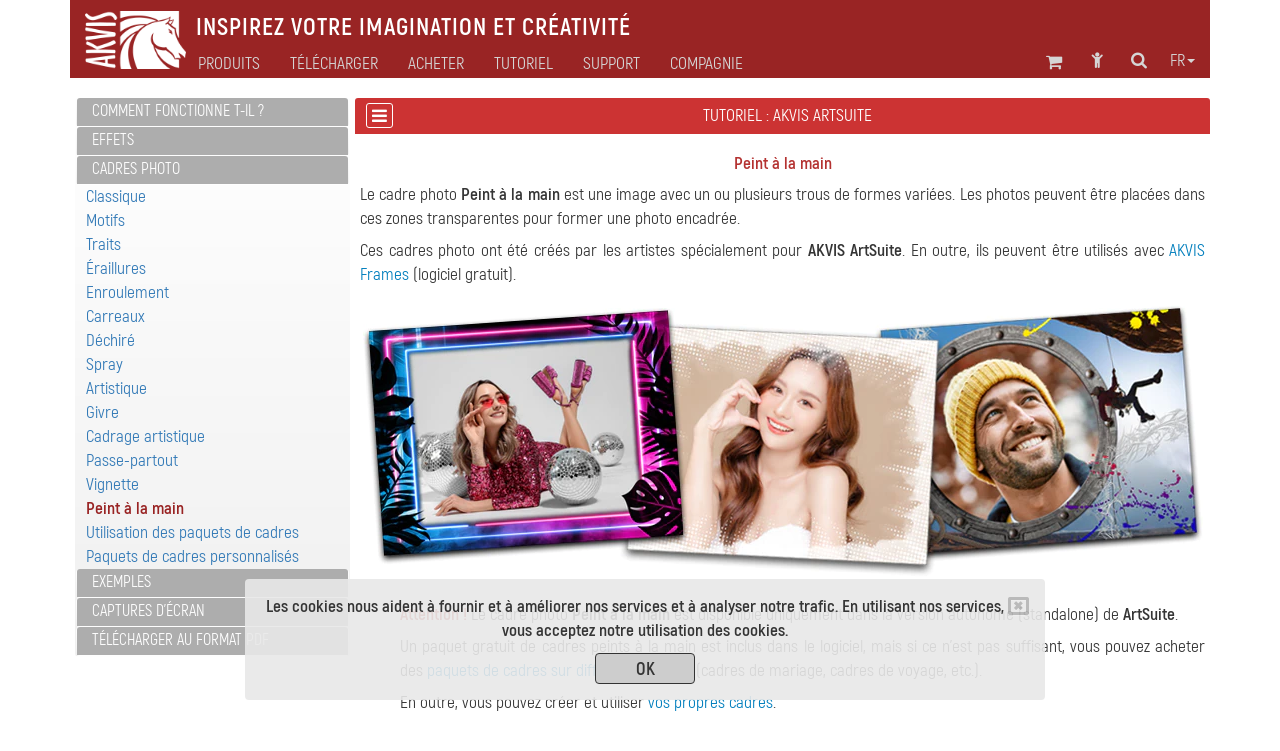

--- FILE ---
content_type: text/html; charset=UTF-8
request_url: https://akvis.com/fr/artsuite-tutorial/frames/hand-painted-frame.php
body_size: 11117
content:

<!DOCTYPE html>
<html lang="fr"  prefix="og: http://ogp.me/ns#">
   <head>

       


      <script type="text/javascript">
          window.___gcfg = {lang: 'en'};
          (function ()
          {
             var po = document.createElement("script");
             po.type = "text/javascript";
             po.async = true;
             po.src = "https://apis.google.com/js/plusone.js";
             var s = document.getElementsByTagName("script")[0];
             s.parentNode.insertBefore(po, s);
          })();</script>

      <link href="https://plus.google.com/108376232293861711147/" rel="publisher" />
      <title>Cadre photo Peint à la main dans AKVIS ArtSuite</title>
      <meta name="Robots" content="index,follow">
      <meta name="Description" content="ArtSuite. Ces cadres photo peints à la main ont été créés par les artistes spécialement pour AKVIS ArtSuite.">
      <meta http-equiv="Description" content="ArtSuite. Ces cadres photo peints à la main ont été créés par les artistes spécialement pour AKVIS ArtSuite.">
      <meta name="Keywords" content="cadres photo, peint à la main, AKVIS ArtSuite, contour, vignette, encadrement ">
      <meta http-equiv="Keywords" content="cadres photo, peint à la main, AKVIS ArtSuite, contour, vignette, encadrement ">
      <meta http-equiv="Content-Type" content="text/html; charset=UTF-8">
      <meta name="Author" content="© 2004-2026, AKVIS, info@akvis.com">
      <link rel="icon" href="/favicon.svg" type="image/svg+xml">
      <meta name="verify-v1" content="ughqaqk8XYy+41/yHAVQFV52tyc/LjVmsoWp39HeW7Q=" />
      <meta name="viewport" content="width=device-width, initial-scale=1">
      <link rel="stylesheet" href="/tools/font-awesome-4.7.0/css/font-awesome.min.css">
      <link rel="stylesheet" href="/tools/bootstrap/css/bootstrap.min.css">
      <link rel="stylesheet" href="/tools/formvalidation/dist/css/formValidation.min.css">
      <link rel="stylesheet" href="/tools/social-likes/social-likes_birman.css">
      <link REL="stylesheet" HREF="/css/style.min.css" TYPE="text/css">
      <!--<link REL="stylesheet" HREF="/css/atyle-new.min.css" TYPE="text/css">-->
      <link rel="alternate" href="https://akvis.com/fr/index.php"/>

      <script type="text/javascript" src="/tools/jquery/jquery-1.12.4.min.js"></script>
      <script type="text/javascript" src="/tools/bootstrap/js/bootstrap.min.js"></script>
      <script type="text/javascript" src="/tools/formvalidation/dist/js/formValidation.min.js"></script>
      <script type="text/javascript" src="/tools/formvalidation/dist/js/framework/bootstrap.min.js"></script>
      <script type="text/javascript" src="/tools/formvalidation/dist/js/language/fr_FR.js"></script>
      <script type="text/javascript" src="/tools/social-likes/social-likes.min.js"></script>

      <meta property="og:type" content="website">
      <meta property="og:site_name" content="AKVIS.com">
      <meta property="og:title" content="Cadre photo Peint à la main dans AKVIS ArtSuite"/>
      <meta property="og:description" content="ArtSuite. Ces cadres photo peints à la main ont été créés par les artistes spécialement pour AKVIS ArtSuite."/>
      <meta property="og:url" content= "https://akvis.com/fr/artsuite-tutorial/frames/hand-painted-frame.php"/>
      

<!-- Yandex.Metrika counter -->
<script type="text/javascript">
    (function(m,e,t,r,i,k,a){
        m[i]=m[i]||function(){(m[i].a=m[i].a||[]).push(arguments)};
        m[i].l=1*new Date();
        for (var j = 0; j < document.scripts.length; j++) {if (document.scripts[j].src === r) { return; }}
        k=e.createElement(t),a=e.getElementsByTagName(t)[0],k.async=1,k.src=r,a.parentNode.insertBefore(k,a)
    })(window, document,'script','https://mc.yandex.ru/metrika/tag.js', 'ym');

    ym(79634704, 'init', {webvisor:true, clickmap:true, accurateTrackBounce:true, trackLinks:true});
</script>
<noscript><div><img src="https://mc.yandex.ru/watch/79634704" style="position:absolute; left:-9999px;" alt="" /></div></noscript>
<!-- /Yandex.Metrika counter -->

</head>
<body>
   <!-- Google Tag Manager (noscript) -->
 <!--   <noscript><iframe src="https://www.googletagmanager.com/ns.html?id=GTM-PWVNDHP"
                     height="0" width="0" style="display:none;visibility:hidden"></iframe></noscript> -->
   <!-- End Google Tag Manager (noscript) -->

<!--
   <script>
       (function (i, s, o, g, r, a, m) {
          i['GoogleAnalyticsObject'] = r;
          i[r] = i[r] || function () {
             (i[r].q = i[r].q || []).push(arguments)
          }, i[r].l = 1 * new Date();
          a = s.createElement(o),
                  m = s.getElementsByTagName(o)[0];
          a.async = 1;
          a.src = g;
          m.parentNode.insertBefore(a, m)
       })(window, document, 'script', '//www.google-analytics.com/analytics.js', 'ga');
       ga('create', 'UA-1365902-2', 'auto');
       ga('send', 'pageview');

   </script>

-->
   <div class="container">
      <style>
    .awarning{
        position: fixed;
        z-index: 1000;
        bottom: 0;
        background: rgba(232, 232, 232, 0.9);
        width: 800px;
        margin-left: 175px;
    }
    .btn-war{
        color: #333;
        background-color: rgb(205,205,205);
        border-color: #333;
        width: 100px;
        height: 31px;
        padding: 3px 12px;
        margin-top: 10px;
    }
    @media (max-width: 1199px){
        .awarning{
            width: 800px;
            margin-left:75px;
        }
    }   
    @media (max-width: 991px){
        .awarning{
            width: 710px;
            margin-left: 5px;
        }
    }
    @media (max-width: 767px){
        .awarning{
            width: 100%;
            margin-left: 0;
        }
    }
</style>

<div style="display: none" class='alert awarning text-center'></div>

<script>
    //-------------------------------------------------------
    function getCookie(name) {
        var matches = document.cookie.match(new RegExp(
            "(?:^|; )"+name.replace(/([\.$?*|{}\(\)\[\]\\\/\+^])/g, '\\$1')+"=([^;]*)"
        ));
        return matches ? decodeURIComponent(matches[1]) : undefined;
    }
    //-------------------------------------------------------
    function setCookie(name, value, options) {
        options = options || {};
        var expires = options.expires;
        if (typeof expires === "number" && expires) {
            var d = new Date();
            d.setTime(d.getTime()+expires*1000);
            expires = options.expires = d;
        }
        if (expires && expires.toUTCString) {
            options.expires = expires.toUTCString();
        }
        value = encodeURIComponent(value);
        var updatedCookie = name+"="+value;

        for (var propName in options) {
            updatedCookie += "; "+propName;
            var propValue = options[propName];
            if (propValue !== true) {
                updatedCookie += "="+propValue;
            }
        }
        updatedCookie += ";path=/";
      document.cookie = updatedCookie;
    }
    //-------------------------------------------------------
    function delCookie(name) {
        setCookie(name, "", {expires: -1});
    }
    //-------------------------------------------------------
    function closeWarning(){
        setCookie('warning', 'ok', {expires:"31 Jan 2028 00:0:00 GMT"});
        $('.alert').alert('close');
    };
    //-------------------------------------------------------
    function view_more(){
       $("#find-more").hide();
       $("#more").show();
    };
    //-------------------------------------------------------
    $(document).ready(function(){
        var n = getCookie('warning');
        if(n === undefined){
            $(".awarning").html("<button type='button' class='close' data-dismiss='alert' aria-label='Close'><span aria-hidden='true'><i class='fa fa-window-close-o' aria-hidden='true'></i></span></button><strong>Les cookies nous aident à fournir et à améliorer nos services et à analyser notre trafic. En utilisant nos services, vous acceptez notre utilisation des cookies.</strong></br><button type='button' class='btn btn-war' onclick='closeWarning()'><strong>OK</strong></button>");
            $(".awarning").show();
        } 
    });
</script>
      <div class="col-md-1 col-xs-2 col-md-offset-11 col-xs-offset-10 text-center">
<a class="atop " href="#">
    <i class="fa fa-chevron-circle-up fa-2x " aria-hidden="true"></i>
</a>
</div>      <!--<div class="container">-->
    <nav class="navbar navbar-default">
        <div class="navbar-header">
            <button type="button" class="navbar-toggle collapsed" data-toggle="collapse" data-target="#navbar-collapse">
                <span class="sr-only">Toggle navigation</span>
                <span class="icon-bar"></span>
                <span class="icon-bar"></span>
                <span class="icon-bar"></span>
            </button>

                        <a class="navbar-brand" href = /fr/index.php><img src='/img/logo_horse.png' height='40' align="middle" alt='AKVIS'></a>
            <p class="navbar-text navbar-text-jp">Inspirez votre imagination et créativité</p>

        </div>
        <div class="collapse navbar-collapse" id="navbar-collapse">
            <ul id="menu-icon1" class="nav navbar-nav navbar-right">
                <!--Корзина******************-->
<li>
   <div class="shoppingcart_wrapper">
      <a href='/fr/shopping-cart.php' class="shoppingcart">
                      <!-- TODO car -->
             <span class="kol-cart"></span>
                  <i class="fa fa-shopping-cart fa-2 fa-fw" title="Panier"></i>
      </a>
   </div>
</li>
<!--Комната пользователя******************-->
<li><a href="https://akvis.com/customer/fr/customer-room.php"><i class="fa fa-child fa-2 fa-fw " title="Se connecter"></i></a></li>
<!--Поиск******************-->
<li><a href="/fr/search-on-akvis.php"><i class="fa fa-search fa-2 fa-fw" title="Recherche"></i></a></li>
<!--Язык******************-->
<li class="dropdown menu-lang">
   <a href="#" class="dropdown-toggle" data-toggle="dropdown" role="button" 
      aria-expanded="false">fr<span class="caret"></span></a>
   <ul id="menu-lang" class="dropdown-menu" role="menu">
      <li><a href='/en/artsuite-tutorial/frames/hand-painted-frame.php'>English</a></li><li><a>Français</a></li><li><a href='/de/artsuite-tutorial/frames/hand-painted-frame.php'>Deutsch</a></li><li><a href='/es/artsuite-tutorial/frames/hand-painted-frame.php'>Español</a></li><li><a href='/pt/artsuite-tutorial/frames/hand-painted-frame.php'>Português</a></li><li><a href='/it/artsuite-tutorial/frames/hand-painted-frame.php'>Italiano</a></li><li><a href='/jp/artsuite-tutorial/frames/hand-painted-frame.php'>日本語</a></li><li><a href='/ru/artsuite-tutorial/frames/hand-painted-frame.php'>Pусский</a></li>   </ul>
</li>

            </ul>
            <ul id="main-menu" class="nav navbar-nav ">
                <!-- Products Photo -->
                <li class="dropdown mega-dropdown dd-style">
        <a id="hr0"  class="dropdown-toggle" data-toggle="dropdown" role="button" aria-haspopup="true" aria-expanded="false">Produits</a>
    <ul class="dropdown-menu mega-dropdown-menu">
        <li class="col-sm-4">
            <ul>
                <li class='sub-header  '>

<a href='/fr/products-photo-editing-software.php'><i class='fa fa-caret-right' aria-hidden='true'></i>Traitement photo </a>
</li><li class='sub-part  '>

<a href='/fr/airbrush/index.php'><i class='fa fa-caret-right' aria-hidden='true'></i>AirBrush</a>
</li><li class='sub-part  '>

<a href='/fr/artifact-remover/index.php'><i class='fa fa-caret-right' aria-hidden='true'></i>Artifact Remover AI</a>
</li><li class='sub-part  '>

<a href='/fr/artsuite/index.php'><i class='fa fa-caret-right' aria-hidden='true'></i>ArtSuite</a>
</li><li class='sub-part  '>

<a href='/fr/artwork/index.php'><i class='fa fa-caret-right' aria-hidden='true'></i>ArtWork</a>
</li><li class='sub-part  '>

<a href='/fr/chameleon/index.php'><i class='fa fa-caret-right' aria-hidden='true'></i>Chameleon</a>
</li><li class='sub-part  '>

<a href='/fr/charcoal/index.php'><i class='fa fa-caret-right' aria-hidden='true'></i>Charcoal</a>
</li>                                                   <li class='sub-part  '>

<a href='/fr/coloriage/index.php'><i class='fa fa-caret-right' aria-hidden='true'></i>Coloriage AI</a>
</li><li class='sub-part  '>

<a href='/fr/decorator/index.php'><i class='fa fa-caret-right' aria-hidden='true'></i>Decorator</a>
</li><li class='sub-part  '>

<a href='/fr/draw/index.php'><i class='fa fa-caret-right' aria-hidden='true'></i>Draw</a>
</li>                                                   <li class='sub-part  '>

<a href='/fr/enhancer/index.php'><i class='fa fa-caret-right' aria-hidden='true'></i>Enhancer</a>
</li><li class='sub-part  '>

<a href='/fr/explosion/index.php'><i class='fa fa-caret-right' aria-hidden='true'></i>Explosion</a>
</li><li class='sub-part  '>

<a href='/fr/frames/index.php'><i class='fa fa-caret-right' aria-hidden='true'></i>Frames</a>
</li><li class='sub-part  '>

<a href='/fr/hdrfactory/index.php'><i class='fa fa-caret-right' aria-hidden='true'></i>HDRFactory</a>
</li>            </ul>
        </li>
        <li class="col-sm-4">
            <ul>
                <li class='sub-part  '>

<a href='/fr/inspire/index.php'><i class='fa fa-caret-right' aria-hidden='true'></i>Inspire AI</a>
</li>                                                   <li class='sub-part  '>

<a href='/fr/lightshop/index.php'><i class='fa fa-caret-right' aria-hidden='true'></i>LightShop</a>
</li><li class='sub-part  '>

<a href='/fr/magnifier/index.php'><i class='fa fa-caret-right' aria-hidden='true'></i>Magnifier AI</a>
</li><li class='sub-part  '>

<a href='/fr/makeup/index.php'><i class='fa fa-caret-right' aria-hidden='true'></i>MakeUp</a>
</li><li class='sub-part  '>

<a href='/fr/natureart/index.php'><i class='fa fa-caret-right' aria-hidden='true'></i>NatureArt</a>
</li><li class='sub-part  '>

<a href='/fr/neon/index.php'><i class='fa fa-caret-right' aria-hidden='true'></i>Neon</a>
</li><li class='sub-part  '>

<a href='/fr/noise-buster/index.php'><i class='fa fa-caret-right' aria-hidden='true'></i>Noise Buster AI</a>
</li><li class='sub-part  '>

<a href='/fr/oilpaint/index.php'><i class='fa fa-caret-right' aria-hidden='true'></i>OilPaint</a>
</li>	<li class='sub-part  '>

<a href='/fr/pastel/index.php'><i class='fa fa-caret-right' aria-hidden='true'></i>Pastel</a>
</li><li class='sub-part  '>

<a href='/fr/points/index.php'><i class='fa fa-caret-right' aria-hidden='true'></i>Points</a>
</li><li class='sub-part  '>

<a href='/fr/refocus/index.php'><i class='fa fa-caret-right' aria-hidden='true'></i>Refocus AI</a>
</li>                                                   <li class='sub-part  '>

<a href='/fr/retoucher/index.php'><i class='fa fa-caret-right' aria-hidden='true'></i>Retoucher</a>
</li> <li class='sub-part  '>

<a href='/fr/sketch/index.php'><i class='fa fa-caret-right' aria-hidden='true'></i>Sketch</a>
</li><li class='sub-part  '>

<a href='/fr/smartmask/index.php'><i class='fa fa-caret-right' aria-hidden='true'></i>SmartMask AI</a>
</li>            </ul>
        </li>
        <li class="col-sm-4">
            <ul>
                <li class='sub-part  '>

<a href='/fr/watercolor/index.php'><i class='fa fa-caret-right' aria-hidden='true'></i>Watercolor</a>
</li>                <li class="divider"></li>
                <li class='sub-header  '>

<a href='/fr/frame-packs/index.php'><i class='fa fa-caret-right' aria-hidden='true'></i>Paquets de cadres </a>
</li>                <li class="divider"></li>
		<li class='sub-header  '>

<a href='https://alivecolors.com/fr/index.php/?utm_source=akvis&utm_medium=akv_header&utm_campaign=ac'><i class='fa fa-caret-right' aria-hidden='true'></i>AliveColors</a>
</li>                <li class="divider"></li>
		<li class='sub-header  '>

<a href='https://akvisphotobook.com/fr/index.php'><i class='fa fa-caret-right' aria-hidden='true'></i>PhotoBook</a>
</li>                <li class="divider"></li>
                <!-- Products Video -->
                <li class='sub-header  '>

<a href='/fr/video-software.php'><i class='fa fa-caret-right' aria-hidden='true'></i>Traitement vidéo </a>
</li><li class='sub-part  '>

<a href='/fr/airbrush-video/index.php'><i class='fa fa-caret-right' aria-hidden='true'></i>AirBrush Video</a>
</li><li class='sub-part  '>

<a href='/fr/charcoal-video/index.php'><i class='fa fa-caret-right' aria-hidden='true'></i>Charcoal Video</a>
</li><li class='sub-part  '>

<a href='/fr/neon-video/index.php'><i class='fa fa-caret-right' aria-hidden='true'></i>Neon Video</a>
</li><li class='sub-part  '>

<a href='/fr/oilpaint-video/index.php'><i class='fa fa-caret-right' aria-hidden='true'></i>OilPaint Video</a>
</li><li class='sub-part  '>

<a href='/fr/sketch-video/index.php'><i class='fa fa-caret-right' aria-hidden='true'></i>Sketch Video</a>
</li><li class='sub-part  '>

<a href='/fr/stencil-video/index.php'><i class='fa fa-caret-right' aria-hidden='true'></i>Stencil Video</a>
</li><li class='sub-part  '>

<a href='/fr/watercolor-video/index.php'><i class='fa fa-caret-right' aria-hidden='true'></i>Watercolor Video</a>
</li>            </ul>
        </li>
    </ul>
</li>                <!-- Download -->
                <li class="simple-menu">
                                        <a id="hr2" href='/fr/download.php'>Télécharger </a>
                </li>
                <!-- Store -->
                <li class="dropdown dd-style">
                                        <a id="hr3" href='/fr/store-software.php' class="dropdown-toggle" data-toggle="dropdown" role="button" aria-haspopup="true" aria-expanded="false">Acheter </a>
                    <ul class="dropdown-menu">
                        <li class='sub-part  '>

<a href='/fr/products.php'><i class='fa fa-caret-right' aria-hidden='true'></i>Logiciels</a>
</li>                        <li class='sub-part  '>

<a href='/fr/bundles/index.php'><i class='fa fa-caret-right' aria-hidden='true'></i>Paquets de logiciels</a>
</li>                        <li class='sub-part  '>

<a href='/fr/frame-packs/index.php'><i class='fa fa-caret-right' aria-hidden='true'></i>Cadres</a>
</li>                        <li class='sub-part  '>

<a href='/fr/gift-certificates.php'><i class='fa fa-caret-right' aria-hidden='true'></i>Bons-cadeaux</a>
</li>                        <li role="separator" class="divider"></li>
                                                <li class='sub-part  '>

<a href='/fr/store-software.php'><i class='fa fa-caret-right' aria-hidden='true'></i>Magasin&nbsp;en&nbsp;ligne</a>
</li>                    </ul>
                </li>
                <!-- Tutorial -->
                                                                                                                                                                         	                                                    <li class="dropdown mega-dropdown dd-style">
   <a id="hr4" href='/fr/tutorials.php' class="dropdown-toggle" data-toggle="dropdown" role="button" aria-haspopup="true" aria-expanded="false">Tutoriel </a>
   <ul id="menu-tuturial" class="dropdown-menu mega-dropdown-menu">
      <li class='col-sm-4'><ul><li class='sub-header  '>

<a href='/fr/tutorials.php#photo'><i class='fa fa-caret-right' aria-hidden='true'></i>Traitement photo </a>
</li><li class='sub-part  '>

<a href='/fr/airbrush-tutorial/index.php'><i class='fa fa-caret-right' aria-hidden='true'></i>AirBrush</a>
</li><li class='sub-part  '>

<a href='/fr/artifact-remover-tutorial/index.php'><i class='fa fa-caret-right' aria-hidden='true'></i>Artifact Remover AI</a>
</li><li class='sub-part cur '>

<a href='/fr/artsuite-tutorial/index.php'><i class='fa fa-caret-right' aria-hidden='true'></i>ArtSuite</a>
</li><li class='sub-part  '>

<a href='/fr/artwork-tutorial/index.php'><i class='fa fa-caret-right' aria-hidden='true'></i>ArtWork</a>
</li><li class='sub-part  '>

<a href='/fr/chameleon-tutorial/index.php'><i class='fa fa-caret-right' aria-hidden='true'></i>Chameleon</a>
</li><li class='sub-part  '>

<a href='/fr/charcoal-tutorial/index.php'><i class='fa fa-caret-right' aria-hidden='true'></i>Charcoal</a>
</li><li class='sub-part  '>

<a href='/fr/coloriage-tutorial/index.php'><i class='fa fa-caret-right' aria-hidden='true'></i>Coloriage AI</a>
</li><li class='sub-part  '>

<a href='/fr/decorator-tutorial/index.php'><i class='fa fa-caret-right' aria-hidden='true'></i>Decorator</a>
</li><li class='sub-part  '>

<a href='/fr/draw-tutorial/index.php'><i class='fa fa-caret-right' aria-hidden='true'></i>Draw</a>
</li><li class='sub-part  '>

<a href='/fr/enhancer-tutorial/index.php'><i class='fa fa-caret-right' aria-hidden='true'></i>Enhancer</a>
</li><li class='sub-part  '>

<a href='/fr/explosion-tutorial/index.php'><i class='fa fa-caret-right' aria-hidden='true'></i>Explosion</a>
</li><li class='sub-part  '>

<a href='/fr/frames-tutorial/index.php'><i class='fa fa-caret-right' aria-hidden='true'></i>Frames</a>
</li><li class='sub-part  '>

<a href='/fr/hdrfactory-tutorial/index.php'><i class='fa fa-caret-right' aria-hidden='true'></i>HDRFactory</a>
</li><li class='sub-part  '>

<a href='/fr/inspire-tutorial/index.php'><i class='fa fa-caret-right' aria-hidden='true'></i>Inspire AI</a>
</li></ul></li>
      <li class='col-sm-4'><ul><li class='sub-part  '>

<a href='/fr/lightshop-tutorial/index.php'><i class='fa fa-caret-right' aria-hidden='true'></i>LightShop</a>
</li><li class='sub-part  '>

<a href='/fr/magnifier-tutorial/index.php'><i class='fa fa-caret-right' aria-hidden='true'></i>Magnifier AI</a>
</li><li class='sub-part  '>

<a href='/fr/makeup-tutorial/index.php'><i class='fa fa-caret-right' aria-hidden='true'></i>MakeUp</a>
</li><li class='sub-part  '>

<a href='/fr/natureart-tutorial/index.php'><i class='fa fa-caret-right' aria-hidden='true'></i>NatureArt</a>
</li><li class='sub-part  '>

<a href='/fr/neon-tutorial/index.php'><i class='fa fa-caret-right' aria-hidden='true'></i>Neon</a>
</li><li class='sub-part  '>

<a href='/fr/noise-buster-tutorial/index.php'><i class='fa fa-caret-right' aria-hidden='true'></i>Noise Buster AI</a>
</li><li class='sub-part  '>

<a href='/fr/oilpaint-tutorial/index.php'><i class='fa fa-caret-right' aria-hidden='true'></i>OilPaint</a>
</li><li class='sub-part  '>

<a href='/fr/pastel-tutorial/index.php'><i class='fa fa-caret-right' aria-hidden='true'></i>Pastel</a>
</li><li class='sub-part  '>

<a href='/fr/points-tutorial/index.php'><i class='fa fa-caret-right' aria-hidden='true'></i>Points</a>
</li><li class='sub-part  '>

<a href='/fr/refocus-tutorial/index.php'><i class='fa fa-caret-right' aria-hidden='true'></i>Refocus AI</a>
</li><li class='sub-part  '>

<a href='/fr/retoucher-tutorial/index.php'><i class='fa fa-caret-right' aria-hidden='true'></i>Retoucher</a>
</li><li class='sub-part  '>

<a href='/fr/sketch-tutorial/index.php'><i class='fa fa-caret-right' aria-hidden='true'></i>Sketch</a>
</li><li class='sub-part  '>

<a href='/fr/smartmask-tutorial/index.php'><i class='fa fa-caret-right' aria-hidden='true'></i>SmartMask AI</a>
</li><li class='sub-part  '>

<a href='/fr/watercolor-tutorial/index.php'><i class='fa fa-caret-right' aria-hidden='true'></i>Watercolor</a>
</li><li class='sub-header  rasdel'>

<a href='https://alivecolors.com/fr/tutorial.php'><i class='fa fa-caret-right' aria-hidden='true'></i>AliveColors</a>
</li></ul></li>
      <li class='col-sm-4'><ul><li class='sub-header  '>

<a href='https://akvisphotobook.com/fr/tutorial.php'><i class='fa fa-caret-right' aria-hidden='true'></i>PhotoBook</a>
</li><li class='sub-header  rasdel'>

<a href='/fr/tutorials.php#video'><i class='fa fa-caret-right' aria-hidden='true'></i>Traitement vidéo </a>
</li><li class='sub-part  '>

<a href='/fr/airbrush-video-tutorial/index.php'><i class='fa fa-caret-right' aria-hidden='true'></i>AirBrush Video</a>
</li><li class='sub-part  '>

<a href='/fr/charcoal-video-tutorial/index.php'><i class='fa fa-caret-right' aria-hidden='true'></i>Charcoal Video</a>
</li><li class='sub-part  '>

<a href='/fr/neon-video-tutorial/index.php'><i class='fa fa-caret-right' aria-hidden='true'></i>Neon Video</a>
</li><li class='sub-part  '>

<a href='/fr/oilpaint-video-tutorial/index.php'><i class='fa fa-caret-right' aria-hidden='true'></i>OilPaint Video</a>
</li><li class='sub-part  '>

<a href='/fr/sketch-video-tutorial/index.php'><i class='fa fa-caret-right' aria-hidden='true'></i>Sketch Video</a>
</li><li class='sub-part  '>

<a href='/fr/stencil-video-tutorial/index.php'><i class='fa fa-caret-right' aria-hidden='true'></i>Stencil Video</a>
</li><li class='sub-part  '>

<a href='/fr/watercolor-video-tutorial/index.php'><i class='fa fa-caret-right' aria-hidden='true'></i>Watercolor Video</a>
</li><li class='sub-header  rasdel'>

<a href='/fr/tutorials.php#articles'><i class='fa fa-caret-right' aria-hidden='true'></i>Articles</a>
</li><li class='sub-part  '>

<a href='/fr/tutorial/install-akvis/install.php'><i class='fa fa-caret-right' aria-hidden='true'></i>Tutoriels communs</a>
</li><li class='sub-part  '>

<a href='/fr/graphic-tips/index.php'><i class='fa fa-caret-right' aria-hidden='true'></i>Astuces</a>
</li><li class='sub-part  '>

<a href='/fr/articles/index.php'><i class='fa fa-caret-right' aria-hidden='true'></i>Articles</a>
</li></ul></li>
   </ul>
</li>
                <!-- Support -->
                <li class="dropdown dd-style">
                                        <a id="hr5" href='/fr/support.php' class="dropdown-toggle" data-toggle="dropdown" role="button" aria-haspopup="true" aria-expanded="false">Support</a>
                    <ul class="dropdown-menu">
                        <li class='sub-part  '>

<a href='/fr/support/feedback.php'><i class='fa fa-caret-right' aria-hidden='true'></i>Envoyer un message</a>
</li><li class='sub-part  '>

<a href='https://akvis.com/customer/fr/login.php'><i class='fa fa-caret-right' aria-hidden='true'></i>Mon compte</a>
</li><li class='sub-part  '>

<a href='/fr/upgrade-software.php'><i class='fa fa-caret-right' aria-hidden='true'></i>Mise à jour</a>
</li><li class='sub-part  '>

<a href='/fr/support/index.php'><i class='fa fa-caret-right' aria-hidden='true'></i>FAQ</a>
</li>                    </ul>
                </li>
                <!-- Company -->
                <li class="dropdown dd-style">
                                        <a id="hr6" href='/fr/about-company.php' class="dropdown-toggle" data-toggle="dropdown" role="button" aria-haspopup="true" aria-expanded="false">Compagnie</a>
                    <ul class="dropdown-menu">
                        <li class='sub-part  '>

<a href='/fr/company/index.php'><i class='fa fa-caret-right' aria-hidden='true'></i>AKVIS</a>
</li><li class='sub-part  '>

<a href='/fr/company/news.php'><i class='fa fa-caret-right' aria-hidden='true'></i>Actualités</a>
</li><li class='sub-part  '>

<a href='/fr/company/press-releases.php'><i class='fa fa-caret-right' aria-hidden='true'></i>Espace presse</a>
</li><li class='sub-part  '>

<a href='/fr/company/testimonials.php'><i class='fa fa-caret-right' aria-hidden='true'></i>Témoignages</a>
</li><li class='sub-part  '>

<a href='/fr/company/contacts-developers.php'><i class='fa fa-caret-right' aria-hidden='true'></i>Nous contacter</a>
</li>                    </ul>
                </li>
                <ul id="menu-icon2" class="nav navbar-nav navbar-right">
                    <!--Корзина******************-->
<li>
   <div class="shoppingcart_wrapper">
      <a href='/fr/shopping-cart.php' class="shoppingcart">
                      <!-- TODO car -->
             <span class="kol-cart"></span>
                  <i class="fa fa-shopping-cart fa-2 fa-fw" title="Panier"></i>
      </a>
   </div>
</li>
<!--Комната пользователя******************-->
<li><a href="https://akvis.com/customer/fr/customer-room.php"><i class="fa fa-child fa-2 fa-fw " title="Se connecter"></i></a></li>
<!--Поиск******************-->
<li><a href="/fr/search-on-akvis.php"><i class="fa fa-search fa-2 fa-fw" title="Recherche"></i></a></li>
<!--Язык******************-->
<li class="dropdown menu-lang">
   <a href="#" class="dropdown-toggle" data-toggle="dropdown" role="button" 
      aria-expanded="false">fr<span class="caret"></span></a>
   <ul id="menu-lang" class="dropdown-menu" role="menu">
      <li><a href='/en/artsuite-tutorial/frames/hand-painted-frame.php'>English</a></li><li><a>Français</a></li><li><a href='/de/artsuite-tutorial/frames/hand-painted-frame.php'>Deutsch</a></li><li><a href='/es/artsuite-tutorial/frames/hand-painted-frame.php'>Español</a></li><li><a href='/pt/artsuite-tutorial/frames/hand-painted-frame.php'>Português</a></li><li><a href='/it/artsuite-tutorial/frames/hand-painted-frame.php'>Italiano</a></li><li><a href='/jp/artsuite-tutorial/frames/hand-painted-frame.php'>日本語</a></li><li><a href='/ru/artsuite-tutorial/frames/hand-painted-frame.php'>Pусский</a></li>   </ul>
</li>

                </ul>
            </ul>
        </div>
    </nav>
<!--</div>-->
<script type="text/javascript">
    var mq = window.matchMedia('all and (min-width: 768px)');
    var hr = {"#hr0":"/fr/products.php","#hr2":"/fr/download.php","#hr3":"/fr/store-software.php","#hr4":"/fr/tutorials.php","#hr5":"/fr/support.php","#hr6":"/fr/about-company.php"};
    /**************************************************************************/
    $('html').keydown(function(){
        if (event.keyCode === 27) { //если нажали Esc
            $(".dd-style").removeClass("open");
        }
    });
    /**************************************/
    function updateHref(){
        for(var i in hr){
            if(hr[i] !== ""){
                $(i).attr("href",hr[i]);
            }
        }
    }
    /**************************************/
    function handler() {
        $(".dd-style").removeClass("open");
        if(mq.matches) { // широкий дисплей
            $(".dropdown,#menu-icon1,#menu-icon2,.simple-menu").mouseover(function(){
                $(".dd-style").removeClass("open");
            });
            $(".dd-style").mouseover(function(){
                $(this).addClass("open");
                $(".menu-lang").removeClass("open");
            });
            updateHref();
            $(".dd-style>a").attr("data-toggle","");

            $("#main-menu").mouseleave(function(e){
//                console.log(e.relatedTarget);
                if(e.relatedTarget.className !== "container"){
                    $(".dd-style").removeClass("open");
                }
            });

        } else {
            $(".dd-style>a").attr("data-toggle","dropdown");
            $(".dd-style>a").attr("href","#");
            $(".dd-style,.dropdown,#menu-icon1,#menu-icon2").off('mouseover');
            $(".dropdown-menu").off("mouseleave");
        };
    }
    /**************************************/
    $(document).ready(function(){
        /**************************************/
        handler();
//        mq.addEventListener("change", handler);
        $(mq).on("change", handler);
        $('.dd-style [href = "#"]').removeAttr("href");
    });
    /**************************************************************************/
</script>


    <script>
   function show_menu() {
      $(".tutorial-menu").toggleClass("hidden-lg hidden-md hidden-sm hidden-xs");
      $(".tutorial-content").toggleClass("col-lg-9 col-md-8");
   }
</script>
<div class="hidden-lg hidden-md">
<div class='tutorial-control-menu'><a href='javascript:void(0)' onclick='show_menu()'><i class='fa fa-bars' aria-hidden='true'></i></a></div><h1 class='col-name' style='padding-right: 35px;'>Tutoriel :&nbsp;AKVIS ArtSuite <a name="top"></a></h1></div>

<div class="col-lg-3 col-md-4 tutorial-menu">
   <div class="panel panel-red">
      <ul class="list-group">
         <!-- HELP_LINKS_BEGIN --><div class='panel panel-grey text-left'>
        <div class='panel-heading' role='tab' >
            <h4 class='panel-title '>
                <a  href='/fr/artsuite-tutorial/howwork/index.php'> Comment fonctionne t-il ? </a>
            </h4>
        </div>
    </div><div id='0' class='panel-collapse collapse ' role='tabpanel' aria-labelledby='headingOne'><div style='padding-left: 10px;' class='panel-body text-left'><a class=''  href='/fr/artsuite-tutorial/howwork/work-area.php'>Espace de travail</a><br/><a class=''  href='/fr/artsuite-tutorial/howwork/how-work.php'>Comment utiliser le logiciel</a><br/><a class=''  href='/fr/artsuite-tutorial/howwork/add-text.php'>Texte et Filigrane</a><br/><a class=''  href='/fr/artsuite-tutorial/howwork/preferences.php'>Préférences</a><br/><a class=''  href='/fr/artsuite-tutorial/howwork/batch-processing.php'>Traitement par lots</a><br/></div></div><div class='panel panel-grey text-left'>
        <div class='panel-heading' role='tab' >
            <h4 class='panel-title '>
                <a  href='/fr/artsuite-tutorial/effects/index.php'> Effets  </a>
            </h4>
        </div>
    </div><div id='1' class='panel-collapse collapse ' role='tabpanel' aria-labelledby='headingOne'><div style='padding-left: 10px;' class='panel-body text-left'><a class=''  href='/fr/artsuite-tutorial/effects/black-and-white.php'>Noir et blanc</a><br/><a class=''  href='/fr/artsuite-tutorial/effects/shift-colors.php'>Décaler les couleurs </a><br/><a class=''  href='/fr/artsuite-tutorial/effects/channel-mixer.php'>Mélangeur de couches</a><br/><a class=''  href='/fr/artsuite-tutorial/effects/texture.php'>Texture</a><br/><a class=''  href='/fr/artsuite-tutorial/effects/glamour.php'>Glamour</a><br/><a class=''  href='/fr/artsuite-tutorial/effects/two-keys.php'>Deux cl&eacute;s</a><br/><a class=''  href='/fr/artsuite-tutorial/effects/halftone.php'>Trame de demi-teintes</a><br/><a class=''  href='/fr/artsuite-tutorial/effects/color-stripes.php'>Bandes de couleur</a><br/><a class=''  href='/fr/artsuite-tutorial/effects/glitch.php'>Glitch art</a><br/></div></div><div class='panel panel-grey text-left'>
        <div class='panel-heading' role='tab' >
            <h4 class='panel-title '>
                <a  href='/fr/artsuite-tutorial/frames/index.php'> Cadres photo  </a>
            </h4>
        </div>
    </div><div id='2' class='panel-collapse collapse  in' role='tabpanel' aria-labelledby='headingOne'><div style='padding-left: 10px;' class='panel-body text-left'><a class=''  href='/fr/artsuite-tutorial/frames/classic.php'>Classique</a><br/><a class=''  href='/fr/artsuite-tutorial/frames/pattern.php'>Motifs</a><br/><a class=''  href='/fr/artsuite-tutorial/frames/strokes.php'>Traits</a><br/><a class=''  href='/fr/artsuite-tutorial/frames/scratches.php'>&Eacute;raillures</a><br/><a class=''  href='/fr/artsuite-tutorial/frames/page-curl.php'>Enroulement</a><br/><a class=''  href='/fr/artsuite-tutorial/frames/squares.php'>Carreaux</a><br/><a class=''  href='/fr/artsuite-tutorial/frames/ragged.php'>Déchiré</a><br/><a class=''  href='/fr/artsuite-tutorial/frames/spray.php'>Spray</a><br/><a class=''  href='/fr/artsuite-tutorial/frames/artistic.php'>Artistique</a><br/><a class=''  href='/fr/artsuite-tutorial/frames/frost.php'>Givre</a><br/><a class=''  href='/fr/artsuite-tutorial/frames/artistic-crop.php'>Cadrage artistique</a><br/><a class=''  href='/fr/artsuite-tutorial/frames/passe-partout.php'>Passe-partout</a><br/><a class=''  href='/fr/artsuite-tutorial/frames/vignette.php'>Vignette</a><br/><a class='ac' >Peint à la main</a><br/><a class=''  href='/fr/artsuite-tutorial/frames/frames-set-registration.php'>Utilisation des paquets de cadres</a><br/><a class=''  href='/fr/artsuite-tutorial/frames/create-frame.php'>Paquets de cadres personnalisés</a><br/></div></div><div class='panel panel-grey text-left'>
        <div class='panel-heading' role='tab' >
            <h4 class='panel-title '>
                <!-- HELP_LINK --><a  href='/fr/artsuite-tutorial/examples/index.php'> Exemples </a>
            </h4>
        </div>
    </div><div id='3' class='panel-collapse collapse ' role='tabpanel' aria-labelledby='headingOne'><div style='padding-left: 10px;' class='panel-body text-left'><a class=''  href='/fr/artsuite-tutorial/examples/glitch-effect.php'>Effet Glitch art <i class='fa fa-file-video-o' aria-hidden='true'></i></a><br/><a class=''  href='/fr/artsuite-tutorial/examples/missing-dog.php'>Effet vieux papier</a><br/><a class=''  href='/fr/artsuite-tutorial/examples/pages.php'>En feuilletant les pages</a><br/><a class=''  href='/fr/artsuite-tutorial/examples/valentine-card.php'>Le jour de la Saint-Valentin</a><br/><a class=''  href='/fr/artsuite-tutorial/examples/magic-fruit.php'>Fruit modifiable</a><br/><a class=''  href='/fr/artsuite-tutorial/examples/retro-style-photo.php'>Portrait de style rétro</a><br/><a class=''  href='/fr/artsuite-tutorial/examples/relaxing-at-the-river.php'>Détente à la rivière</a><br/><a class=''  href='/fr/artsuite-tutorial/examples/frog-prince-house.php'>La maison du Prince Grenouille</a><br/><a class=''  href='/fr/artsuite-tutorial/examples/prowl-tiger.php'>La nuit du tigre</a><br/><!-- HELP_LINK --><a class=''  href='/fr/artsuite-tutorial/examples/picture-gallery.php'>Créez votre propre galerie d'art</a><br/><!-- HELP_LINK --><a class=''  href='/fr/artsuite-tutorial/examples/seasons.php'>Quatre saisons</a><br/><!-- HELP_LINK --><a class=''  href='/fr/artsuite-tutorial/examples/berlin-cathedral.php'>La cathédrale de Berlin</a><br/></div></div><div class='panel panel-grey text-left'>
        <div class='panel-heading' role='tab' >
            <h4 class='panel-title '>
                <a  href='/fr/artsuite-tutorial/../artsuite/screenshots-artistic-effects.php'> Captures d'écran </a>
            </h4>
        </div>
    </div><div id='4' class='panel-collapse collapse ' role='tabpanel' aria-labelledby='headingOne'></div><!-- HELP_LINKS_END --><div class='panel panel-grey text-left'>
        <div class='panel-heading' role='tab' >
            <h4 class='panel-title '>
                <a  href='https://akvis-dl.sfo2.cdn.digitaloceanspaces.com/pdf/artsuite-fr.pdf'> Télécharger au format PDF </a>
            </h4>
        </div>
    </div><div id='-1' class='panel-collapse collapse ' role='tabpanel' aria-labelledby='headingOne'></div>      </ul>
   </div>
</div>

<div class="col-lg-9 col-md-8 tutorial-content">
   <!--<div style="width:100%;height:100vh;background:white;" id=bigDiv>Loading...</div>-->
   <div class="hidden-sm hidden-xs">
<div class='tutorial-control-menu'><a href='javascript:void(0)' onclick='show_menu()'><i class='fa fa-bars' aria-hidden='true'></i></a></div><h1 class='col-name' style='padding-right: 35px;'>Tutoriel :&nbsp;AKVIS ArtSuite <a name="top"></a></h1>   </div>
   <h2>Peint à la main</h2>
   <!-- HELP_BEGIN -->
   <p>
	<p>Le cadre photo <strong>Peint à la main</strong> est une image avec un ou plusieurs trous de formes variées. Les photos peuvent être placées dans ces zones transparentes pour former une photo encadrée.
	<p>Ces cadres photo ont été créés par les artistes spécialement pour <b>AKVIS ArtSuite</b>. En outre, ils peuvent être utilisés avec <a href="/fr/frames/index.php">AKVIS Frames</a> (logiciel gratuit).
<p><div align=center>
	<img class="img-responsive" src="/img/framepacks/packs.jpg" vspace="5" alt="Cadres" title="Cadres">
</div>

		<ul>
	<p><span class=nb>Attention !</span> Le cadre photo <b>Peint à la main</b> est disponible uniquement dans la version autonome (standalone) de <b>ArtSuite</b>.
	<p>Un paquet gratuit de cadres peints à la main est inclus dans le logiciel, mais si ce n'est pas suffisant, vous pouvez acheter des <a href="/fr/frame-packs/index.php">paquets de cadres sur différents thèmes</a> (cadres de mariage, cadres de voyage, etc.).
	<p>En outre, vous pouvez créer et utiliser <a href='create-frame.php'>vos propres cadres</a>.
		</ul>

<p><div align="center">
	<img class="img-responsive" src="/img/examples/artsuite/frames/hand-painted.jpg" alt="Cadres photo peints à la main" title="Cadres photo peints à la main">
</div>

		<p>&nbsp;
	<p>À la différence d'autres effets, le cadre photo <b>Peint à la main</b> peut encadrer plusieurs images.

		<p>&nbsp;
	<p>Suivez ces étapes pour ajouter un cadre <b>Peint à la main</b> :
<ul class=listnone>
	<li>
		<span class="st1">Étape 1.</span> Ouvrez l'image originale : appuyez sur le bouton <img src="/img/screen-details/new-design/open-image.png"> dans le Panneau de configuration et choisissez une ou plusieurs images dans la boite de dialogue <b>Ouvrir un ou plusieurs fichiers</b>.
		<p>Les vignettes des images chargées sont affichées sous la <b>Fenêtre d'image</b>. L'image sélectionnée apparaît encadrée dans la <b>Fenêtre d'image</b>.
		<p><div align="center">
			<img class="img-responsive" src="/img/examples/artsuite/frames/handmade-source-images.jpg" vspace='5' alt="Les vignettes des images chargées" title="Les vignettes des images chargées">
		</div>
		
		<p>L'image active (celle que vous utilisez actuellement) a un contour gris. Pour choisir une autre image faites clic gauche sur celle-ci.
		<p>S'il y a plusieurs images ouvertes, vous pouvez fermer celles que vous n'utilisez pas en appuyant sur le bouton <img src="/img/screen-details/akvis-vector/delete.png" width="20" height="20" border='1'> ou sur la touche <kbd>Supprimer</kbd>.
	</li>

	<li>
		<span class="st1">Étape 2.</span> Sélectionnez un paquet  dans la liste des paquets installés.
		<p><div align="center">
			<img class="img-responsive" src="/img/examples/artsuite/frames/handmade-library.jpg" alt="Bibliothèque" title="Bibliothèque" border="0" vspace="5"><br>
			<span class="p-2">Liste des paquets :<br>le Paquet par défaut est sélectionné</span>
		</div>
		
		<p>Dans la liste des paquets de cadres vous pouvez voir le <strong>Paquet par défaut</strong> (il est inclus dans le logiciel) et les <a href="/fr/frame-packs/index.php">paquets thématiques supplémentaires</a> que vous avez téléchargé et installé.
		<p>Vous pouvez sélectionner un paquet nécessaire en cliquant sur ​​son nom.
		<p>Lorsque vous sélectionnez un paquet, vous pouvez voir l'un de ses cadres dans le carré dans le panneau Paramètres.
		<p><div align="center">
			<img class="img-responsive" src="/img/examples/artsuite/frames/handmade-frame.jpg" alt="Exemple de cadre" title="Exemple de cadre">
		</div>
		
		<p>Cliquez sur le carré pour ouvrir toutes les cadres du paquet sélectionné (par exemple, dans le <em>Paquet par défaut</em>).
		<p>Cliquez sur le cadre photo pour la choisir.
		<ul>
			<p><strong>Astuce :</strong> Il est possible d'utiliser <b>vos propres cadres</b>. Ils <a href='create-frame.php'>doivent  être créés et sauvegardés</a> dans un dossier sur votre ordinateur. Un cadre peut être créé à partir de n'importe quelle image. Il peut avoir une ou plusieurs zones transparentes de toute forme. Il doit être sauvegardé dans <strong>le format PNG</strong>.
		</ul>
		
		<p>Pour charger votre propre cadre dans <b>AKVIS ArtSuite</b>, sélectionnez <strong>Votre texture…</strong> dans la liste.
	</li>
			
	<li>
		<span class="st1">Étape 3.</span> Le logiciel placera automatiquement la première image dans le cadre ouvert.
		<p><div align="center">
			<img class="img-responsive" src="/img/examples/artsuite/frames/handmade-automatically-allocation.jpg" vspace='5' alt="Encadrement automatique" title="Encadrement automatique">
		</div>
		
		<p>Si le cadre <b>Peint à la main</b> a plusieurs trous pour les photos et la distribution des photos dans le cadre faite par défaut ne vous satisfait pas, vous pouvez le changer manuellement :
		<p><div align="center">
			<img class="img-responsive" src="/img/examples/artsuite/frames/handmade-manual-allocation.jpg" vspace='5' alt="Placer les images dans le cadre manuellement" title="Placer les images dans le cadre  manuellement">
		</div>
		
		<p>Choisissez une image en appuyant sur sa vignette sous la <b>Fenêtre d'image</b>, ensuite appuyez sur le  bouton gauche de la souris et, en le maintenant enfoncé, faites glisser l'image dans le cadre.
		<p>Vous pouvez placer une image dans un trou en double-cliquant avec le bouton gauche de la souris sur celle-ci.
		<ul>
	<p><strong>Note :</strong> Il est utile de placer une image dans le cadre avec un double-clic sur sa vignette si le cadre n'a qu'un seul trou. S'il y a plusieurs zones transparentes, le logiciel choisit la zone cible en se basant sur la forme de l'image. Par exemple, les photos horizontales seront placées dans les zones  horizontales, etc.
		</ul>
	</li>
			
	<li>
		<span class="st1">Étape 4.</span> Pour modifier la taille, la position et l'angle de rotation de chaque image par rapport au  cadre <b>Peint à la main</b> :
		<p><div align="center">
			<img class="img-responsive" src="/img/examples/artsuite/frames/handmade-transform-image.jpg" vspace='5' alt="Ajuster l'image au cadre photo" title="Ajuster l'image au cadre photo">
		</div>
		
		<p>Pour déplacer l'image dans le cadre,  apportez le curseur à l'intérieur de l'image, appuyez sur le bouton gauche de la souris (le curseur se transformera en croix <img src="/img/screen-details/akvis-new-view/move.gif" width="21" height="21">) et, en maintenant  le bouton enfoncé, déplacez l'image.
		<p>Pour changer la taille de l'image dans le cadre, apportez le curseur  sur le bord pointillé. Le curseur se transformera en flèche <img src="/img/screen-details/akvis-new-view/resize.gif" width="21" height="9">. Augmentez ou réduisez la taille de l'image, en maintenant  le bouton gauche de la souris enfoncé.
		<p>Pour tourner un objet, apportez le curseur à un des angles (le curseur se transformera en un cercle <img src="/img/screen-details/akvis-new-view/rotate.gif" width="23" height="23">), appuyez sur le bouton gauche de la souris et, en le maintenant enfoncé,  déplacez le curseur.
<p>Pour les cadres transparents à un trou, l'option <strong>Découpage</strong> est disponible. Cliquez sur <img src="/img/screen-details/akvis-vector/clipping-frame.png"> à côté de  l'encadrement, puis lancez le traitement de l'image <img src="/img/screen-details/new-design/run.png"> pour rendre le cadre plus dense et opaque. 
	</p>			
			
	</li>
			
	<li>
		<span class="st1">Étape 5.</span> Quand toutes les modifications sont faites, appuyez sur le bouton <img src="/img/screen-details/new-design/run.png"> pour démarrer le traitement.
	</li>
		
	<li>
		<span class="st1">Étape 6.</span> Pour sauvegarder le résultat final, appuyez sur le bouton <img src="/img/screen-details/new-design/save-image.png"> et entrez un nom pour le fichier dans la boite de dialogue <b>Enregistrer sous</b>. Sélectionnez le type de fichier (TIFF, BMP, JPEG ou PNG) et choisissez le dossier cible pour sauvegarder le fichier.
		<ul>
	<p><span class=nb>Attention!</span> Lorsque vous travaillez avec un cadre, les photos ouvertes sont converties au format du cadre. Par conséquent, si le cadre est dans le format RGB/8, les photos seront converties en ce format aussi. Il faut en tenir compte pendant la création de vos propres cadres.
		</ul>
</ul>

	<p><strong>Note :</strong>
	<p><a href="/fr/frame-packs/index.php">Les paquets supplémentaires (payés) de cadres</a> doivent être activés ! Les cadres seront disponibles à utiliser seulement après l'activation. <a href="frames-set-registration.php">Voyez les instructions pour l'activation du paquet de cadres</a>.
      <!-- HELP_END -->

      <p>&nbsp;<p><span class=st3><!-- AKVIS -->ArtSuite  v. 21.0 -  10 jours d'essai</span>&nbsp;&nbsp;&nbsp;
            <a href=/fr/artsuite/download-artistic-effects.php><img src=/img/design/download-gr.png alt='Télécharger ' title='Télécharger  -  ArtSuite v. 21.0' align=top></a></div>
&nbsp;
    <div class="col-xs-12 footer1">
        <div class="footer-soc col-lg-4 col-md-7 col-sm-8 ">
            <a  href="/fr/discounts.php#post">Partagez avec des amis et obtenez une réduction !</a>
            <div class="icon">
                                    <a href="https://www.facebook.com/AKVIS.Software/" class="fa fa-facebook fa-2x" title="Facebook"></a>
                    <a href="https://www.instagram.com/akvisllc/" class="fa fa-instagram fa-2x" title="Instagram"></a>
                                                    <a href="https://www.youtube.com/user/AKVISvideo" class="fa fa-youtube fa-2x" title="YouTube"></a>
                    <a href="https://x.com/akvis" class="fa _icon-twitter" style="font-size: 2em" title="X"></a> 
                                <a href="https://www.pinterest.com/akvisllc/" class="fa fa-pinterest-p fa-2x" title="Pinterest"></a>;
                <a href="https://akvis.com/akvis-rss.xml" class="fa fa-rss fa-2x" title="AKVIS RSS Feed"></a>
            </div>
        </div>
        <div class="subs col-md-4 col-sm-4 hidden-lg col-md-offset-1">
                <a href="/fr/subscribe.php">
        S'abonner à la newsletter
        <div class="icon">
            <i class="fa fa-envelope-o fa-2x" title=""></i>
        </div>
    </a>        </div>
        <div id="hr" class="col-sm-12 hidden-lg" ><hr></div>
        <div class="footer-menu-max text-center col-lg-5 col-md-12 col-sm-12">
            <div class='col-xs-4 separator1'><div class='footer-menu-1'><span>Produits</span></br><a href='/fr/products-photo-editing-software.php'>Traitement photo </a></br><a href='/fr/video-software.php'>Traitement vidéo </a></br><a href='https://alivecolors.com/fr/?utm_source=akvis&utm_medium=akv_footer&utm_campaign=ac'>Éditeur d'images</a></div></div><div class='col-xs-4 separator2'><div class='footer-menu-2'><span>Infos utiles</span></br><a href='/fr/compatibility-software.php'>Compatibilité</a></br><a href='/fr/store-software.php'>Magasin&nbsp;en&nbsp;ligne</a></br><a href='/fr/discounts.php'>Remises</a></div></div><div class='col-xs-4 separator3'><div class='footer-menu-3'><span>Support</span></br><a href='/fr/support/feedback.php'>Envoyer un message</a></br><a href='/fr/upgrade-software.php'>Mise à jour</a></br><a href='/fr/tutorials.php'>Tutoriel </a></div></div>        </div>
        <div class="footer-menu-min col-sm-12">
            <p><a href='/fr/tutorials.php'>Traitement photo </a></p><p><a href='/fr/tutorials.php'>Traitement vidéo </a></p><p><a href='/fr/tutorials.php'>Paquets de cadres </a></p><p><a href='/fr/tutorials.php'>Envoyer un message</a></p><p><a href='/fr/tutorials.php'>Mise à jour</a></p><p><a href='/fr/tutorials.php'>Nous contacter</a></p>        </div>
        <div class="subs1 col-lg-3 visible-lg">
                <a href="/fr/subscribe.php">
        S'abonner à la newsletter
        <div class="icon">
            <i class="fa fa-envelope-o fa-2x" title=""></i>
        </div>
    </a>        </div>
    </div>
    <div class="col-xs-12 footer2">
        <div class="col-lg-7  footer-section3">
             <a href="/en/artsuite-tutorial/frames/hand-painted-frame.php"   title="English">English</a>&nbsp;&nbsp;| <span title="Français">Français</span>&nbsp;&nbsp;| <a href="/de/artsuite-tutorial/frames/hand-painted-frame.php"   title="Deutsch">Deutsch</a>&nbsp;&nbsp;| <a href="/es/artsuite-tutorial/frames/hand-painted-frame.php"   title="Español">Español</a>&nbsp;&nbsp;| <a href="/pt/artsuite-tutorial/frames/hand-painted-frame.php"   title="Português do Brasil">Português</a>&nbsp;&nbsp;| <a href="/it/artsuite-tutorial/frames/hand-painted-frame.php"   title="Italiano">Italiano</a>&nbsp;&nbsp;| <a href="/jp/artsuite-tutorial/frames/hand-painted-frame.php"   title="日本語">日本語</a>&nbsp;&nbsp;| <a href="/ru/artsuite-tutorial/frames/hand-painted-frame.php"   title="Pусский">Pусский</a>        </div>
        <div class="col-lg-5  footer-section4">
            &copy;&nbsp;2004-2026&nbsp; AKVIS. Tous droits réservés.        </div>
    </div>
</div>
    <script type="text/javascript" src="/js/script.js"></script>
    <!--<script type="text/javascript" src="/js/script.min.js"></script>-->
</body>
</html>


--- FILE ---
content_type: application/javascript
request_url: https://akvis.com/tools/formvalidation/dist/js/language/fr_FR.js
body_size: 2187
content:
(function($) {
    /**
     * French language package
     * Translated by @dlucazeau. Updated by @neilime, @jazzzz
     */
    FormValidation.I18n = $.extend(true, FormValidation.I18n, {
        'fr_FR': {
            base64: {
                'default': 'Veuillez fournir une donnée correctement encodée en Base64'
            },
            between: {
                'default': 'Veuillez fournir une valeur comprise entre %s et %s',
                notInclusive: 'Veuillez fournir une valeur strictement comprise entre %s et %s'
            },
            bic: {
                'default': 'Veuillez fournir un code-barre BIC valide'
            },
            callback: {
                'default': 'Veuillez fournir une valeur valide'
            },
            choice: {
                'default': 'Veuillez fournir une valeur valide',
                less: 'Veuillez choisir au minimum %s options',
                more: 'Veuillez choisir au maximum %s options',
                between: 'Veuillez choisir de %s à %s options'
            },
            color: {
                'default': 'Veuillez fournir une couleur valide'
            },
            creditCard: {
                'default': 'Veuillez fournir un numéro de carte de crédit valide'
            },
            cusip: {
                'default': 'Veuillez fournir un code CUSIP valide'
            },
            cvv: {
                'default': 'Veuillez fournir un code CVV valide'
            },
            date: {
                'default': 'Veuillez fournir une date valide',
                'min': 'Veuillez fournir une date supérieure à %s',
                'max': 'Veuillez fournir une date inférieure à %s',
                'range': 'Veuillez fournir une date comprise entre %s et %s'
            },
            different: {
                'default': 'Veuillez fournir une valeur différente'
            },
            digits: {
                'default': 'Veuillez ne fournir que des chiffres'
            },
            ean: {
                'default': 'Veuillez fournir un code-barre EAN valide'
            },
            ein: {
                'default': 'Veuillez fournir un code-barre EIN valide'
            },
            emailAddress: {
                'default': 'Veuillez fournir une adresse e-mail valide'
            },
            file: {
                'default': 'Veuillez choisir un fichier valide'
            },
            greaterThan: {
                'default': 'Veuillez fournir une valeur supérieure ou égale à %s',
                notInclusive: 'Veuillez fournir une valeur supérieure à %s'
            },
            grid: {
                'default': 'Veuillez fournir un code GRId valide'
            },
            hex: {
                'default': 'Veuillez fournir un nombre hexadécimal valide'
            },
            iban: {
                'default': 'Veuillez fournir un code IBAN valide',
                country: 'Veuillez fournir un code IBAN valide pour %s',
                countries: {
                    AD: 'Andorre',
                    AE: 'Émirats Arabes Unis',
                    AL: 'Albanie',
                    AO: 'Angola',
                    AT: 'Autriche',
                    AZ: 'Azerbaïdjan',
                    BA: 'Bosnie-Herzégovine',
                    BE: 'Belgique',
                    BF: 'Burkina Faso',
                    BG: 'Bulgarie',
                    BH: 'Bahrein',
                    BI: 'Burundi',
                    BJ: 'Bénin',
                    BR: 'Brésil',
                    CH: 'Suisse',
                    CI: 'Côte d\'ivoire',
                    CM: 'Cameroun',
                    CR: 'Costa Rica',
                    CV: 'Cap Vert',
                    CY: 'Chypre',
                    CZ: 'République Tchèque',
                    DE: 'Allemagne',
                    DK: 'Danemark',
                    DO: 'République Dominicaine',
                    DZ: 'Algérie',
                    EE: 'Estonie',
                    ES: 'Espagne',
                    FI: 'Finlande',
                    FO: 'Îles Féroé',
                    FR: 'France',
                    GB: 'Royaume Uni',
                    GE: 'Géorgie',
                    GI: 'Gibraltar',
                    GL: 'Groënland',
                    GR: 'Gréce',
                    GT: 'Guatemala',
                    HR: 'Croatie',
                    HU: 'Hongrie',
                    IE: 'Irlande',
                    IL: 'Israël',
                    IR: 'Iran',
                    IS: 'Islande',
                    IT: 'Italie',
                    JO: 'Jordanie',
                    KW: 'Koweït',
                    KZ: 'Kazakhstan',
                    LB: 'Liban',
                    LI: 'Liechtenstein',
                    LT: 'Lithuanie',
                    LU: 'Luxembourg',
                    LV: 'Lettonie',
                    MC: 'Monaco',
                    MD: 'Moldavie',
                    ME: 'Monténégro',
                    MG: 'Madagascar',
                    MK: 'Macédoine',
                    ML: 'Mali',
                    MR: 'Mauritanie',
                    MT: 'Malte',
                    MU: 'Maurice',
                    MZ: 'Mozambique',
                    NL: 'Pays-Bas',
                    NO: 'Norvège',
                    PK: 'Pakistan',
                    PL: 'Pologne',
                    PS: 'Palestine',
                    PT: 'Portugal',
                    QA: 'Quatar',
                    RO: 'Roumanie',
                    RS: 'Serbie',
                    SA: 'Arabie Saoudite',
                    SE: 'Suède',
                    SI: 'Slovènie',
                    SK: 'Slovaquie',
                    SM: 'Saint-Marin',
                    SN: 'Sénégal',
                    TL: 'Timor oriental',
                    TN: 'Tunisie',
                    TR: 'Turquie',
                    VG: 'Îles Vierges britanniques',
                    XK: 'République du Kosovo'
                }
            },
            id: {
                'default': 'Veuillez fournir un numéro d\'identification valide',
                country: 'Veuillez fournir un numéro d\'identification valide pour %s',
                countries: {
                    BA: 'Bosnie-Herzégovine',
                    BG: 'Bulgarie',
                    BR: 'Brésil',
                    CH: 'Suisse',
                    CL: 'Chili',
                    CN: 'Chine',
                    CZ: 'République Tchèque',
                    DK: 'Danemark',
                    EE: 'Estonie',
                    ES: 'Espagne',
                    FI: 'Finlande',
                    HR: 'Croatie',
                    IE: 'Irlande',
                    IS: 'Islande',
                    LT: 'Lituanie',
                    LV: 'Lettonie',
                    ME: 'Monténégro',
                    MK: 'Macédoine',
                    NL: 'Pays-Bas',
                    PL: 'Pologne',
                    RO: 'Roumanie',
                    RS: 'Serbie',
                    SE: 'Suède',
                    SI: 'Slovénie',
                    SK: 'Slovaquie',
                    SM: 'Saint-Marin',
                    TH: 'Thaïlande',
                    TR: 'Turquie',
                    ZA: 'Afrique du Sud'
                }
            },
            identical: {
                'default': 'Veuillez fournir la même valeur'
            },
            imei: {
                'default': 'Veuillez fournir un code IMEI valide'
            },
            imo: {
                'default': 'Veuillez fournir un code IMO valide'
            },
            integer: {
                'default': 'Veuillez fournir un nombre valide'
            },
            ip: {
                'default': 'Veuillez fournir une adresse IP valide',
                ipv4: 'Veuillez fournir une adresse IPv4 valide',
                ipv6: 'Veuillez fournir une adresse IPv6 valide'
            },
            isbn: {
                'default': 'Veuillez fournir un code ISBN valide'
            },
            isin: {
                'default': 'Veuillez fournir un code ISIN valide'
            },
            ismn: {
                'default': 'Veuillez fournir un code ISMN valide'
            },
            issn: {
                'default': 'Veuillez fournir un code ISSN valide'
            },
            lessThan: {
                'default': 'Veuillez fournir une valeur inférieure ou égale à %s',
                notInclusive: 'Veuillez fournir une valeur inférieure à %s'
            },
            mac: {
                'default': 'Veuillez fournir une adresse MAC valide'
            },
            meid: {
                'default': 'Veuillez fournir un code MEID valide'
            },
            notEmpty: {
                'default': 'Veuillez fournir une valeur'
            },
            numeric: {
                'default': 'Veuillez fournir une valeur décimale valide'
            },
            phone: {
                'default': 'Veuillez fournir un numéro de téléphone valide',
                country: 'Veuillez fournir un numéro de téléphone valide pour %s',
                countries: {
                    AE: 'Émirats Arabes Unis',
                    BG: 'Bulgarie',
                    BR: 'Brésil',
                    CN: 'Chine',
                    CZ: 'République Tchèque',
                    DE: 'Allemagne',
                    DK: 'Danemark',
                    ES: 'Espagne',
                    FR: 'France',
                    GB: 'Royaume-Uni',
                    IN: 'Inde',
                    MA: 'Maroc',
                    NL: 'Pays-Bas',
                    PK: 'Pakistan',
                    RO: 'Roumanie',
                    RU: 'Russie',
                    SK: 'Slovaquie',
                    TH: 'Thaïlande',
                    US: 'USA',
                    VE: 'Venezuela'
                }
            },
            promise: {
                'default': 'Veuillez fournir une valeur valide'
            },
            regexp: {
                'default': 'Veuillez fournir une valeur correspondant au modèle'
            },
            remote: {
                'default': 'Veuillez fournir une valeur valide'
            },
            rtn: {
                'default': 'Veuillez fournir un code RTN valide'
            },
            sedol: {
                'default': 'Veuillez fournir a valid SEDOL number'
            },
            siren: {
                'default': 'Veuillez fournir un numéro SIREN valide'
            },
            siret: {
                'default': 'Veuillez fournir un numéro SIRET valide'
            },
            step: {
                'default': 'Veuillez fournir un écart valide de %s'
            },
            stringCase: {
                'default': 'Veuillez ne fournir que des caractères minuscules',
                upper: 'Veuillez ne fournir que des caractères majuscules'
            },
            stringLength: {
                'default': 'Veuillez fournir une valeur de longueur valide',
                less: 'Veuillez fournir moins de %s caractères',
                more: 'Veuillez fournir plus de %s caractères',
                between: 'Veuillez fournir entre %s et %s caractères'
            },
            uri: {
                'default': 'Veuillez fournir un URI valide'
            },
            uuid: {
                'default': 'Veuillez fournir un UUID valide',
                version: 'Veuillez fournir un UUID version %s number'
            },
            vat: {
                'default': 'Veuillez fournir un code VAT valide',
                country: 'Veuillez fournir un code VAT valide pour %s',
                countries: {
                    AT: 'Autriche',
                    BE: 'Belgique',
                    BG: 'Bulgarie',
                    BR: 'Brésil',
                    CH: 'Suisse',
                    CY: 'Chypre',
                    CZ: 'République Tchèque',
                    DE: 'Allemagne',
                    DK: 'Danemark',
                    EE: 'Estonie',
                    ES: 'Espagne',
                    FI: 'Finlande',
                    FR: 'France',
                    GB: 'Royaume-Uni',
                    GR: 'Grèce',
                    EL: 'Grèce',
                    HU: 'Hongrie',
                    HR: 'Croatie',
                    IE: 'Irlande',
                    IS: 'Islande',
                    IT: 'Italie',
                    LT: 'Lituanie',
                    LU: 'Luxembourg',
                    LV: 'Lettonie',
                    MT: 'Malte',
                    NL: 'Pays-Bas',
                    NO: 'Norvège',
                    PL: 'Pologne',
                    PT: 'Portugal',
                    RO: 'Roumanie',
                    RU: 'Russie',
                    RS: 'Serbie',
                    SE: 'Suède',
                    SI: 'Slovénie',
                    SK: 'Slovaquie',
                    VE: 'Venezuela',
                    ZA: 'Afrique du Sud'
                }
            },
            vin: {
                'default': 'Veuillez fournir un code VIN valide'
            },
            zipCode: {
                'default': 'Veuillez fournir un code postal valide',
                country: 'Veuillez fournir un code postal valide pour %s',
                countries: {
                    AT: 'Autriche',
                    BG: 'Bulgarie',
                    BR: 'Brésil',
                    CA: 'Canada',
                    CH: 'Suisse',
                    CZ: 'République Tchèque',
                    DE: 'Allemagne',
                    DK: 'Danemark',
                    ES: 'Espagne',
                    FR: 'France',
                    GB: 'Royaume-Uni',
                    IE: 'Irlande',
                    IN: 'Inde',
                    IT: 'Italie',
                    MA: 'Maroc',
                    NL: 'Pays-Bas',
                    PL: 'Pologne',
                    PT: 'Portugal',
                    RO: 'Roumanie',
                    RU: 'Russie',
                    SE: 'Suède',
                    SG: 'Singapour',
                    SK: 'Slovaquie',
                    US: 'USA'
                }
            }
        }
    });
}(jQuery));
